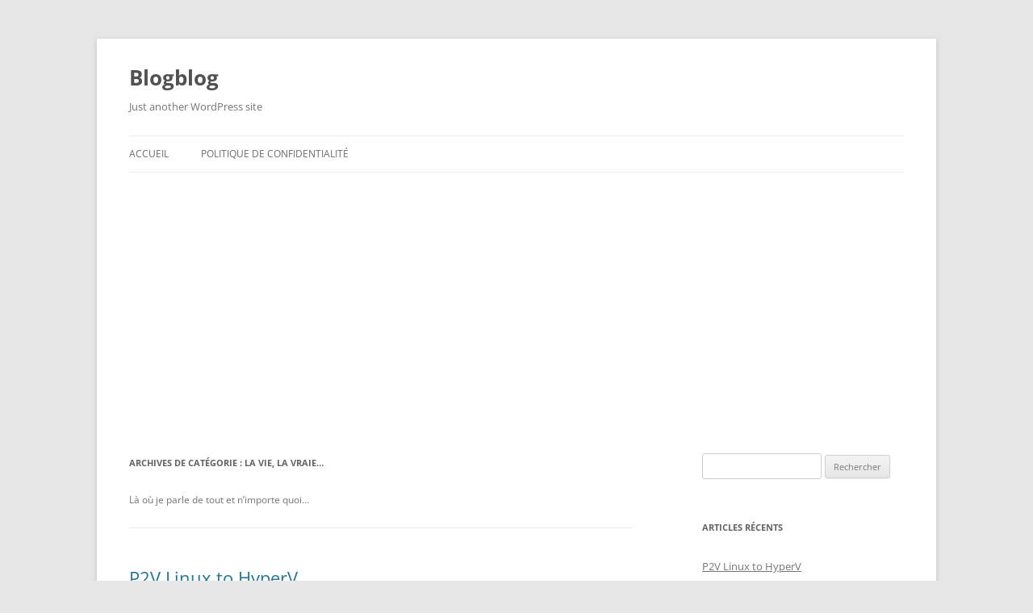

--- FILE ---
content_type: text/html; charset=utf-8
request_url: https://www.google.com/recaptcha/api2/aframe
body_size: 269
content:
<!DOCTYPE HTML><html><head><meta http-equiv="content-type" content="text/html; charset=UTF-8"></head><body><script nonce="L6ZerTZHMvPX0EytGFmzzw">/** Anti-fraud and anti-abuse applications only. See google.com/recaptcha */ try{var clients={'sodar':'https://pagead2.googlesyndication.com/pagead/sodar?'};window.addEventListener("message",function(a){try{if(a.source===window.parent){var b=JSON.parse(a.data);var c=clients[b['id']];if(c){var d=document.createElement('img');d.src=c+b['params']+'&rc='+(localStorage.getItem("rc::a")?sessionStorage.getItem("rc::b"):"");window.document.body.appendChild(d);sessionStorage.setItem("rc::e",parseInt(sessionStorage.getItem("rc::e")||0)+1);localStorage.setItem("rc::h",'1769164932307');}}}catch(b){}});window.parent.postMessage("_grecaptcha_ready", "*");}catch(b){}</script></body></html>

--- FILE ---
content_type: text/css
request_url: https://c0.wp.com/p/jetpack/12.8.2/modules/sharedaddy/sharing.css
body_size: 3480
content:
/**
 * Sharedaddy Base Styles
 *
 * Contains styles for modules, containers, buttons
 */


/* Master container */
#jp-post-flair {
	padding-top: .5em;
}


/* Overall Sharedaddy block title */
div.sharedaddy,
#content div.sharedaddy,
#main div.sharedaddy {
	clear: both;
}

div.sharedaddy h3.sd-title {
	margin: 0 0 1em 0;
	display: inline-block;
	line-height: 1.2;
	font-size: 9pt;
	font-weight: bold;
}

body.highlander-light h3.sd-title:before {
	border-top: 1px solid rgba(0,0,0,.2);
}

body.highlander-dark h3.sd-title:before {
	border-top: 1px solid rgba(255,255,255,.4);
}


/* Sharing services list */
.sd-sharing {
	margin-bottom: 1em;
}
.sd-content ul {
	padding: 0 !important;
	margin: 0 !important;
	list-style: none !important;
}

.sd-content ul li {
	display: inline-block;
}

.sd-content ul li.share-deprecated {
	opacity: 0.5;
}

.sd-content ul li.share-deprecated a span {
	text-decoration: line-through;
}

.sd-block.sd-gplus {
	margin: 0 0 .5em 0;
}

.sd-gplus .sd-content {
	font-size: 12px;
}

/* Sharing email errors */
.sd-content .share-email-error .share-email-error-title {
	margin: 0.5em 0;
}
.sd-content .share-email-error .share-email-error-text {
	font-family: "Open Sans", sans-serif;
	font-size: 12px;
	margin: 0.5em 0;
}


/* Buttons */
.sd-social-icon .sd-content ul li a.sd-button,
.sd-social-text .sd-content ul li a.sd-button,
.sd-content ul li a.sd-button,
.sd-content ul li .option a.share-ustom,	/* Ugh. */
.sd-content ul li.preview-item div.option.option-smart-off a,
.sd-content ul li.advanced a.share-more,
.sd-social-icon-text .sd-content ul li a.sd-button,
.sd-social-official .sd-content>ul>li>a.sd-button,
#sharing_email .sharing_send,
.sd-social-official .sd-content>ul>li .digg_button >a {		/* official Digg button no longer works, needs cleaning */
	text-decoration: none !important;
	display: inline-block;
	font-size: 13px;
	font-family: "Open Sans", sans-serif;
	font-weight: 500;
	border-radius: 4px;
	color: #2C3338 !important;
	background: #fff;
	box-shadow: 0 1px 2px rgba(0, 0, 0, 0.12), 0 0 0 1px rgba(0, 0, 0, 0.12);
	text-shadow: none;
	line-height: 23px;
	padding: 4px 11px 3px 9px;
}

.sd-social-official .sd-content ul li a.sd-button,
.sd-social-official .sd-content ul li.preview-item div.option.option-smart-off a {
	align-items: center;
	display: flex;
	font-size: 12px;
	line-height: 12px;
	padding: 1px 6px 0px 5px;
	min-height: 20px;
}

.sd-social-official .sd-content ul.preview li a.sd-button,
.sd-social-official .sd-content ul.preview li.preview-item div.option.option-smart-off a {
	position: relative;
	top: 2px;
}

.sd-content ul li a.sd-button>span,
.sd-content ul li .option a.share-ustom span,	/* Ugh. */
.sd-content ul li.preview-item div.option.option-smart-off a span,
.sd-content ul li.advanced a.share-more span,
.sd-social-icon-text .sd-content ul li a.sd-button>span,
.sd-social-official .sd-content>ul>li>a.sd-button span,
.sd-social-official .sd-content>ul>li .digg_button >a span {		/* official Digg button no longer works, needs cleaning */
	line-height: 23px;
	margin-left: 6px;
}

/* Icon Only */
.sd-social-icon .sd-content ul li a.sd-button>span {
	margin-left: 0;
}

/* Text Only */
.sd-social-text .sd-content ul li a.sd-button span {
	margin-left: 3px;
}

.sd-social-official .sd-content ul li a.sd-button>span,
.sd-social-official .sd-content ul li.preview-item div.option.option-smart-off a span {
	line-height: 12px;
	margin-left: 3px;
}


.sd-social-official .sd-content>ul>li>a.sd-button:before,
.sd-social-official .sd-content>ul>li .digg_button>a:before,
.sd-social-official .sd-content .sharing-hidden .inner>ul>li>a.sd-button:before,
.sd-social-official .sd-content .sharing-hidden .inner>ul>li .digg_button>a:before {
	margin-bottom: -1px;
}

.sd-social-icon .sd-content ul li a.sd-button:hover,
.sd-social-icon .sd-content ul li a.sd-button:active,
.sd-social-text .sd-content ul li a.sd-button:hover,
.sd-social-text .sd-content ul li a.sd-button:active,
.sd-social-icon-text .sd-content ul li a.sd-button:hover,
.sd-social-icon-text .sd-content ul li a.sd-button:active,
.sd-social-official .sd-content>ul>li>a.sd-button:hover,
.sd-social-official .sd-content>ul>li>a.sd-button:active,
.sd-social-official .sd-content>ul>li .digg_button>a:hover,
.sd-social-official .sd-content>ul>li .digg_button>a:active {
	box-shadow: 0 1px 2px rgba(0, 0, 0, 0.22), 0 0 0 1px rgba(0, 0, 0, 0.22);
}

.sd-social-icon .sd-content ul li a.sd-button:active,
.sd-social-text .sd-content ul li a.sd-button:active,
.sd-social-icon-text .sd-content ul li a.sd-button:active,
.sd-social-official .sd-content>ul>li>a.sd-button:active,
.sd-social-official .sd-content>ul>li .digg_button>a:active {
	box-shadow: inset 0 1px 0 rgba(0,0,0,.16);
}

/* All icons */
.sd-content ul li a.sd-button:before {
	display: inline-block;
	-webkit-font-smoothing: antialiased;
	-moz-osx-font-smoothing: grayscale;
	font: normal 18px/1 'social-logos';
	vertical-align: top;
	text-align: center;
}
/* text + icon styles should have relative and top position */
.sd-social-icon-text ul li a.sd-button:before {
	position: relative;
	top: 2px;
}

/* Make it look great in Chrome and Safari */
@media screen and (-webkit-min-device-pixel-ratio:0) {
	.sd-content ul li a.sd-button:before {
		position: relative;
		top: 2px;
	}
}

.sd-social-official ul li a.sd-button:before {
	position: relative;
	top: -2px;
}
/* Make it look great in Chrome and Safari */
@media screen and (-webkit-min-device-pixel-ratio:0) {
	.sd-social-official ul li a.sd-button:before {
		top: 0px;
	}
}

.sd-content ul li {
	margin: 0 8px 12px 0;
	padding: 0;
}
/* Add more pading on touch devices */
.jp-sharing-input-touch .sd-content ul li { padding-left: 10px; }

.sd-content ul li.preview-item.no-icon a.sd-button span {
	margin-left: 0;
}

/* Text only */
.sd-social-text .sd-content ul li a:before,
.sd-content ul li.no-icon a:before {
	display: none;
}
body .sd-social-text .sd-content ul li.share-custom a span,
body .sd-content ul li.share-custom.no-icon a span {
	background-image: none;
	background-position: -500px -500px !important;	/* hack to work around !important inline style */
	background-repeat: no-repeat !important;
	padding-left: 0;
	height: 0;
	line-height: inherit;
}

.sd-social-icon .sd-content ul li a.share-more {
	position: relative;
	top: -4px;
}
@media screen and (-webkit-min-device-pixel-ratio:0) {
	.sd-social-icon .sd-content ul li a.share-more {
		top: 2px;
	}
}
/* Firefox specific hack to make the share more button look better on Firefox. */
@-moz-document url-prefix() {
	.sd-social-icon .sd-content ul li a.share-more {
		top: 2px;
	}
}

.sd-social-icon .sd-content ul li a.share-more span {
	margin-left: 3px;
}


/* Individual icons */
.sd-social-icon .sd-content ul li.share-print a:before,
.sd-social-text .sd-content ul li.share-print a:before,
.sd-content ul li.share-print div.option.option-smart-off a:before,
.sd-social-icon-text .sd-content li.share-print a:before,
.sd-social-official .sd-content li.share-print a:before {
	content: '\f469';
}

.sd-social-icon .sd-content ul li.share-email a:before,
.sd-social-text .sd-content ul li.share-email a:before,
.sd-content ul li.share-email div.option.option-smart-off a:before,
.sd-social-icon-text .sd-content li.share-email a:before,
.sd-social-official .sd-content li.share-email a:before {
	content: '\f410';
}
.sd-social-icon .sd-content ul li.share-linkedin a:before,
.sd-social-text .sd-content ul li.share-linkedin a:before,
.sd-content ul li.share-linkedin div.option.option-smart-off a:before,
.sd-social-icon-text .sd-content li.share-linkedin a:before {
	content: '\f207';
}
.sd-social-icon .sd-content ul li.share-twitter a:before,
.sd-social-text .sd-content ul li.share-twitter a:before,
.sd-content ul li.share-twitter div.option.option-smart-off a:before,
.sd-social-icon-text .sd-content li.share-twitter a:before {
	content: '\f202';
}
.sd-social-icon .sd-content ul li.share-x a:before,
.sd-social-text .sd-content ul li.share-x a:before,
.sd-content ul li.share-x div.option.option-smart-off a:before,
.sd-social-icon-text .sd-content li.share-x a:before,
.sd-social-official .sd-content li.share-x a:before {
	content: '\f10e';
}
.sd-social-icon .sd-content ul li.share-reddit a:before,
.sd-social-text .sd-content ul li.share-reddit a:before,
.sd-content ul li.share-reddit div.option.option-smart-off a:before,
.sd-social-icon-text .sd-content li.share-reddit a:before,
.sd-social-official .sd-content li.share-reddit a:before {
	content: '\f222';
}
.sd-social-icon .sd-content ul li.share-tumblr a:before,
.sd-social-text .sd-content ul li.share-tumblr a:before,
.sd-content ul li.share-tumblr div.option.option-smart-off a:before,
.sd-social-icon-text .sd-content li.share-tumblr a:before {
	content: '\f607';
}

.sd-social-icon .sd-content ul li.share-pocket a:before,
.sd-social-text .sd-content ul li.share-pocket a:before,
.sd-content ul li.share-pocket div.option.option-smart-off a:before,
.sd-social-icon-text .sd-content li.share-pocket a:before {
	content: '\f224';
}
.sd-social-icon .sd-content ul li.share-pinterest a:before,
.sd-social-text .sd-content ul li.share-pinterest a:before,
.sd-content ul li.share-pinterest div.option.option-smart-off a:before,
.sd-social-icon-text .sd-content li.share-pinterest a:before {
	content: '\f210';
}
.sd-social-icon .sd-content ul li.share-facebook a:before,
.sd-social-text .sd-content ul li.share-facebook a:before,
.sd-content ul li.share-facebook div.option.option-smart-off a:before,
.sd-social-icon-text .sd-content li.share-facebook a:before {
	content: '\f203';
}
.sd-social-icon .sd-content ul li.share-press-this a:before,
.sd-social-text .sd-content ul li.share-press-this a:before,
.sd-content ul li.share-press-this div.option.option-smart-off a:before,
.sd-social-icon-text .sd-content li.share-press-this a:before,
.sd-social-official .sd-content li.share-press-this a:before {
	content: '\f205';
}
.sd-social-official .sd-content li.share-press-this a:before {
	color: #2ba1cb;
}
.sd-social-icon .sd-content ul li.share-telegram a:before,
.sd-social-text .sd-content ul li.share-telegram a:before,
.sd-content ul li.share-telegram div.option.option-smart-off a:before,
.sd-social-icon-text .sd-content li.share-telegram a:before,
.sd-social-official .sd-content li.share-telegram a:before {
	content: '\f606';
}
.sd-social-official .sd-content li.share-telegram a:before {
	color: #0088cc;
}
.sd-social-icon .sd-content ul li.share-mastodon a:before,
.sd-social-text .sd-content ul li.share-mastodon a:before,
.sd-content ul li.share-mastodon div.option.option-smart-off a:before,
.sd-social-icon-text .sd-content li.share-mastodon a:before,
.sd-social-official .sd-content li.share-mastodon a:before {
	content: '\f10a';
}
.sd-social-official .sd-content li.share-mastodon a:before {
	color: #563ACC;
}
.sd-social-icon .sd-content ul a.share-more:before,
.sd-social-text .sd-content ul a.share-more:before,
.sd-content ul li.advanced a.share-more:before,
.sd-social-icon-text .sd-content a.share-more:before,
.sd-social-official .sd-content a.share-more:before {
	content: '\f415';
}
.sd-social-official .sd-content a.share-more:before {
	color: #2ba1cb;
}

.sd-social-icon .sd-content ul li.share-jetpack-whatsapp a:before,
.sd-social-text .sd-content ul li.share-jetpack-whatsapp a:before,
.sd-content ul li.share-jetpack-whatsapp div.option.option-smart-off a:before,
.sd-social-icon-text .sd-content li.share-jetpack-whatsapp a:before,
.sd-social-official .sd-content li.share-jetpack-whatsapp a:before {
	content: '\f608';
}
.sd-social-official .sd-content li.share-jetpack-whatsapp a:before {
	color: #43d854;
}
.sd-social-icon .sd-content ul li[class*='share-'].share-jetpack-whatsapp a.sd-button {
	background: #43d854;
	color: #fff !important;
}

.sd-social-icon .sd-content ul li.share-nextdoor a:before,
.sd-social-text .sd-content ul li.share-nextdoor a:before,
.sd-content ul li.share-nextdoor div.option.option-smart-off a:before,
.sd-social-icon-text .sd-content li.share-nextdoor a:before,
.sd-social-official .sd-content li.share-nextdoor a:before {
	content: '\f10c';
}
.sd-social-official .sd-content li.share-nextdoor a:before {
	color: #8ED500;
}
.sd-social-icon .sd-content ul li[class*='share-'].share-nextdoor a.sd-button {
	background: #8ED500;
	color: #fff !important;
}


.sd-social-icon .sd-content ul li.share-deprecated a:before,
.sd-social-icon-text .sd-content li.share-deprecated a:before,
.sd-social-official .sd-content li.share-deprecated a:before,
.sd-content ul li.share-deprecated div.option.option-smart-off a:before {
	width: 1em;
	height: 1em;
	content: "\1F6AB";
}

/* Share count */
.sd-social .sd-button .share-count {
	background: #2ea2cc;
	color: #fff;
	-moz-border-radius: 10px;
	border-radius: 10px;
	display: inline-block;
	text-align: center;
	font-size: 10px;
	padding: 1px 3px;
	line-height: 1;
}

.sd-social-official .sd-content>ul>li>a.sd-button span {
	line-height: 1;
}

.sd-social-official .sd-content ul {
	display: flex;
	flex-wrap: wrap;
}

.sd-social-official .sd-content ul:after {
	content: ".";
	display: block;
	height: 0;
	clear: both;
	visibility: hidden;
}

.sd-social-official .sd-content li.share-press-this a {
	margin: 0 0 5px 0;
}

.sd-social-official .sd-content ul>li {
	display: flex;
	max-height: 18px;
}

.sd-social-official .sd-content ul>li .option-smart-off {
	margin-right: 8px;
}

.sd-social-official .fb-share-button > span {
	vertical-align: top !important;
}

.sd-social-official .sd-content .pocket_button iframe {
	width: 98px;
}


/* Individual official buttons */
.pocket_button iframe, .pinterest_button, .twitter_button, .linkedin_button>span {
	margin: 0 !important;
}

.linkedin_button>span, .pinterest_button a {
	display: block !important;
}

.sd-social-official .sd-content .share-tumblr iframe {
	max-width: 53px;
	width: unset;
}

body .sd-social-official li.share-print ,
body .sd-social-official li.share-email a,
body .sd-social-official li.share-custom a,
body .sd-social-official li a.share-more,
body .sd-social-official li.share-digg a,
body .sd-social-official li.share-press-this a
{
	position: relative;
	top: 0;
}


/* Custom icons */
body .sd-social-icon .sd-content li.share-custom>a {
	padding: 2px 3px 0 3px;
	position: relative;
	top: 4px;
}

body .sd-social-icon .sd-content li.share-custom a span,
body .sd-social-icon-text .sd-content li.share-custom a span,
body .sd-social-text .sd-content li.share-custom a span,
body .sd-social-official .sd-content li.share-custom a span,
body .sd-content ul li.share-custom a.share-icon span
{
	background-size: 16px 16px;
	background-repeat: no-repeat;
	margin-left: 0;
	padding: 0 0 0 19px;
	display: inline-block;
	height: 21px;
	line-height: 16px;
}

body .sd-social-icon .sd-content li.share-custom a span {
	width: 0;
}

body .sd-social-icon .sd-content li.share-custom a span {
	padding-left: 16px !important;
}


/* Overflow Sharing dialog */
.sharing-hidden .inner {
	position: absolute;
	z-index: 2;
	border: 1px solid #ccc;
	padding: 10px;
	background: #fff;
	box-shadow: 0px 5px 20px rgba(0,0,0,.2);
	-webkit-border-radius: 2px;
	-moz-border-radius: 2px;
	border-radius: 2px;
	margin-top: 5px;
	max-width: 400px;
}

.sharing-hidden .inner ul{
	margin: 0 !important;
}

.sd-social-official .sd-content .sharing-hidden ul>li.share-end {
	clear: both;
	margin: 0 !important;
	height: 0 !important;
}

.sharing-hidden .inner:before, .sharing-hidden .inner:after {
	position: absolute;
	z-index: 1;
	top: -8px;
	left: 20px;
	width: 0;
	height: 0;
	border-left: 6px solid transparent;
	border-right: 6px solid transparent;
	border-bottom: 8px solid #ccc;
	content: "";
	display: block;
}

.sharing-hidden .inner:after {
	z-index: 2;
	top: -7px;
	border-left: 6px solid transparent;
	border-right: 6px solid transparent;
	border-bottom: 8px solid #fff;
}

.sharing-hidden ul {
	margin: 0;
}


/**
 * Special colorful look for "Icon Only" option
 */

.sd-social-icon .sd-content ul li[class*='share-'] a,
.sd-social-icon .sd-content ul li[class*='share-'] a:hover,
.sd-social-icon .sd-content ul li[class*='share-'] div.option a {
	border-radius: 50%;
	-webkit-border-radius: 50%;
	border: 0;
	box-shadow: none;
	padding: 7px;
	position: relative;
	top: -2px;
	line-height: 1;
	width: auto;
	height: auto;
	margin-bottom: 0;
	max-width: 32px;
}

.sd-social-icon .sd-content ul li[class*='share-'] a.sd-button>span,
.sd-social-icon .sd-content ul li[class*='share-'] div.option a span {
	line-height: 1;
}

.sd-social-icon .sd-content ul li[class*='share-'] a:hover,
.sd-social-icon .sd-content ul li[class*='share-'] div.option a:hover {
	border: none;
	opacity: .6;
}



.sd-social-icon .sd-content ul li[class*='share-'] a.sd-button:before {
	top: 0;
}

.sd-social-icon .sd-content ul li[class*='share-'] a.sd-button.share-custom {
	padding: 8px 8px 6px 8px;
	top: 5px;
}

.sd-social-icon .sd-content ul li a.sd-button.share-more {
	margin-left: 10px;
}

.sd-social-icon .sd-content ul li:first-child a.sd-button.share-more {
	margin-left: 0;
}


.sd-social-icon .sd-button span.share-count {
	position: absolute;
	bottom: 0;
	right: 0;
	border-radius: 0;
	background: #555;
	font-size: 9px;
}

/* Special look colors */
.sd-social-icon .sd-content ul li[class*='share-'] a.sd-button {
	background: #e9e9e9;
	margin-top: 2px;
	text-indent: 0;
}

.sd-social-icon .sd-content ul li[class*='share-'].share-tumblr a.sd-button {
	background: #2c4762;
	color: #fff !important;
}

.sd-social-icon .sd-content ul li[class*='share-'].share-facebook a.sd-button {
	background: #0866ff;
	color: #fff !important;
}

.sd-social-icon .sd-content ul li[class*='share-'].share-twitter a.sd-button {
	background: #00acee;
	color: #fff !important;
}

.sd-social-icon .sd-content ul li[class*='share-'].share-x a.sd-button {
	background: #000;
	color: #fff !important;
}

.sd-social-icon .sd-content ul li[class*='share-'].share-pinterest a.sd-button {
	background: #ca1f27;
	color: #fff !important;
}

.sd-social-icon .sd-content ul li[class*='share-'].share-digg a.sd-button {
	color: #555555 !important;
}

.sd-social-icon .sd-content ul li[class*='share-'].share-press-this a.sd-button {
	background: #4f94d4;
	color: #fff !important;
}

.sd-social-icon .sd-content ul li[class*='share-'].share-telegram a.sd-button {
	background: #0088cc;
	color: #fff !important;
}

.sd-social-icon .sd-content ul li[class*='share-'].share-linkedin a.sd-button {
	background: #0077b5;
	color: #fff !important;
}

.sd-social-icon .sd-content ul li[class*='share-'].share-pocket a.sd-button {
	background: #ee4056;
	color: #fff !important;
}

.sd-social-icon .sd-content ul li[class*='share-'].share-reddit a.sd-button {
	background: #cee3f8;
	color: #555555 !important;
}

.sd-social-icon .sd-content ul li[class*='share-'].share-mastodon a.sd-button {
	background: linear-gradient(to top, #563ACC 0%, #6364FF 100%);
	color: #fff !important;
}

/**
 * Screen Reader Text for "Icon Only" option
 */

.sharing-screen-reader-text {
	clip: rect(1px, 1px, 1px, 1px);
	position: absolute !important;
	height: 1px;
	width: 1px;
	overflow: hidden;
}

.sharing-screen-reader-text:hover,
.sharing-screen-reader-text:active,
.sharing-screen-reader-text:focus {
	background-color: #f0f0f1;
	border-radius: 3px;
	box-shadow: 0 0 2px 2px rgba(0, 0, 0, 0.6);
	clip: auto !important;
	color: #21759b;
	display: block;
	font-size: 14px;
	font-weight: bold;
	height: auto;
	left: 5px;
	line-height: normal;
	padding: 15px 23px 14px;
	text-decoration: none;
	top: 5px;
	width: auto;
	z-index: 100000; /* Above WP toolbar */
}


#jetpack-source_f_name {
	display: none!important;
	position: absolute !important;
	left: -9000px;
}

.sd-content .share-customize-link {
	margin-top: 8px;
	line-height: 11px;
}

.sd-content .share-customize-link a {
	font-size: 11px;
	font-family: "Open Sans", sans-serif;
}

@media print {
	.sharedaddy.sd-sharing-enabled {
		display: none;
	}
}


--- FILE ---
content_type: application/javascript
request_url: https://c0.wp.com/p/jetpack/12.8.2/modules/carousel/jetpack-carousel.js
body_size: 14124
content:
/* global wpcom, jetpackCarouselStrings, DocumentTouch */

( function () {
	'use strict';
	var swiper;
	/////////////////////////////////////
	// Utility functions
	/////////////////////////////////////
	var util = ( function () {
		var noop = function () {};

		function texturize( text ) {
			// Ensure we get a string.
			text = text + '';
			text = text.replace( /'/g, '&#8217;' ).replace( /&#039;/g, '&#8217;' );
			text = text
				.replace( /"/g, '&#8221;' )
				.replace( /&#034;/g, '&#8221;' )
				.replace( /&quot;/g, '&#8221;' )
				.replace( /[\u201D]/g, '&#8221;' );
			// Untexturize allowed HTML tags params double-quotes.
			text = text.replace( /([\w]+)=&#[\d]+;(.+?)&#[\d]+;/g, '$1="$2"' );
			return text.trim();
		}

		function applyReplacements( text, replacements ) {
			if ( ! text ) {
				return;
			}
			if ( ! replacements ) {
				return text;
			}
			return text.replace( /{(\d+)}/g, function ( match, number ) {
				return typeof replacements[ number ] !== 'undefined' ? replacements[ number ] : match;
			} );
		}

		function getBackgroundImage( imgEl ) {
			var canvas = document.createElement( 'canvas' ),
				context = canvas.getContext && canvas.getContext( '2d' );

			if ( ! imgEl ) {
				return;
			}

			context.filter = 'blur(20px) ';
			context.drawImage( imgEl, 0, 0 );
			var url = canvas.toDataURL( 'image/png' );
			canvas = null;

			return url;
		}

		return {
			noop: noop,
			texturize: texturize,
			applyReplacements: applyReplacements,
			getBackgroundImage: getBackgroundImage,
		};
	} )();

	/////////////////////////////////////
	// DOM-related utility functions
	/////////////////////////////////////
	var domUtil = ( function () {
		// Helper matches function (not a polyfill), compatible with IE 11.
		function matches( el, sel ) {
			if ( Element.prototype.matches ) {
				return el.matches( sel );
			}

			if ( Element.prototype.msMatchesSelector ) {
				return el.msMatchesSelector( sel );
			}
		}

		// Helper closest parent node function (not a polyfill) based on
		// https://developer.mozilla.org/en-US/docs/Web/API/Element/closest#Polyfill
		function closest( el, sel ) {
			if ( el.closest ) {
				return el.closest( sel );
			}

			var current = el;

			do {
				if ( matches( current, sel ) ) {
					return current;
				}
				current = current.parentElement || current.parentNode;
			} while ( current !== null && current.nodeType === 1 );

			return null;
		}

		function hide( el ) {
			if ( el ) {
				el.style.display = 'none';
			}
		}

		function show( el ) {
			if ( el ) {
				// Everything we show and hide in Carousel is currently a block,
				// so we can make this really straightforward.
				el.style.display = 'block';
			}
		}

		function fade( el, start, end, callback ) {
			if ( ! el ) {
				return callback();
			}

			// Prepare for transition.
			// Ensure the item is in the render tree, in its initial state.
			el.style.removeProperty( 'display' );
			el.style.opacity = start;
			el.style.transition = 'opacity 0.2s';
			el.style.pointerEvents = 'none';

			var finished = function ( e ) {
				if ( e.target === el && e.propertyName === 'opacity' ) {
					el.style.removeProperty( 'transition' );
					el.style.removeProperty( 'opacity' );
					el.style.removeProperty( 'pointer-events' );
					el.removeEventListener( 'transitionend', finished );
					el.removeEventListener( 'transitioncancel', finished );
					callback();
				}
			};

			requestAnimationFrame( function () {
				// Double rAF for browser compatibility.
				requestAnimationFrame( function () {
					el.addEventListener( 'transitionend', finished );
					el.addEventListener( 'transitioncancel', finished );
					// Trigger transition.
					el.style.opacity = end;
				} );
			} );
		}

		function fadeIn( el, callback ) {
			callback = callback || util.noop;
			fade( el, '0', '1', callback );
		}

		function fadeOut( el, callback ) {
			callback = callback || util.noop;
			fade( el, '1', '0', function () {
				if ( el ) {
					el.style.display = 'none';
				}
				callback();
			} );
		}

		function emitEvent( el, type, detail ) {
			var e;
			try {
				e = new CustomEvent( type, {
					bubbles: true,
					cancelable: true,
					detail: detail || null,
				} );
			} catch ( err ) {
				e = document.createEvent( 'CustomEvent' );
				e.initCustomEvent( type, true, true, detail || null );
			}
			el.dispatchEvent( e );
		}

		// From: https://easings.net/#easeInOutQuad
		function easeInOutQuad( num ) {
			return num < 0.5 ? 2 * num * num : 1 - Math.pow( -2 * num + 2, 2 ) / 2;
		}

		function getFooterClearance( container ) {
			var footer = container.querySelector( '.jp-carousel-info-footer' );
			var infoArea = container.querySelector( '.jp-carousel-info-extra' );
			var contentArea = container.querySelector( '.jp-carousel-info-content-wrapper' );

			if ( footer && infoArea && contentArea ) {
				var styles = window.getComputedStyle( infoArea );
				var padding = parseInt( styles.paddingTop, 10 ) + parseInt( styles.paddingBottom, 10 );
				padding = isNaN( padding ) ? 0 : padding;
				return contentArea.offsetHeight + footer.offsetHeight + padding;
			}
			return 0;
		}

		function isTouch() {
			return (
				'ontouchstart' in window || ( window.DocumentTouch && document instanceof DocumentTouch )
			);
		}

		function scrollToElement( el, container, callback ) {
			if ( ! el || ! container ) {
				if ( callback ) {
					return callback();
				}
				return;
			}

			// For iOS Safari compatibility, use JS to set the minimum height.
			var infoArea = container.querySelector( '.jp-carousel-info-extra' );
			if ( infoArea ) {
				// 64px is the same height as `.jp-carousel-info-footer` in the CSS.
				infoArea.style.minHeight = window.innerHeight - 64 + 'px';
			}

			var isScrolling = true;
			var startTime = Date.now();
			var duration = 300;
			var originalPosition = container.scrollTop;
			var targetPosition = Math.max(
				0,
				el.offsetTop - Math.max( 0, window.innerHeight - getFooterClearance( container ) )
			);
			var distance = targetPosition - container.scrollTop;
			distance = Math.min( distance, container.scrollHeight - window.innerHeight );

			function stopScroll() {
				isScrolling = false;
			}

			function runScroll() {
				var now = Date.now();
				var progress = easeInOutQuad( ( now - startTime ) / duration );

				progress = progress > 1 ? 1 : progress;
				var newVal = progress * distance;
				container.scrollTop = originalPosition + newVal;

				if ( now <= startTime + duration && isScrolling ) {
					return requestAnimationFrame( runScroll );
				}
				if ( callback ) {
					callback();
				}
				if ( infoArea ) {
					infoArea.style.minHeight = '';
				}
				isScrolling = false;
				container.removeEventListener( 'wheel', stopScroll );
			}

			// Allow scroll to be cancelled by user interaction.
			container.addEventListener( 'wheel', stopScroll );
			runScroll();
		}

		function getJSONAttribute( el, attr ) {
			if ( ! el || ! el.hasAttribute( attr ) ) {
				return undefined;
			}

			try {
				return JSON.parse( el.getAttribute( attr ) );
			} catch ( e ) {
				return undefined;
			}
		}

		function convertToPlainText( html ) {
			var dummy = document.createElement( 'div' );
			dummy.textContent = html;
			return dummy.innerHTML;
		}

		function stripHTML( text ) {
			return text.replace( /<[^>]*>?/gm, '' );
		}

		return {
			closest: closest,
			matches: matches,
			hide: hide,
			show: show,
			fadeIn: fadeIn,
			fadeOut: fadeOut,
			scrollToElement: scrollToElement,
			getJSONAttribute: getJSONAttribute,
			convertToPlainText: convertToPlainText,
			stripHTML: stripHTML,
			emitEvent: emitEvent,
			isTouch: isTouch,
		};
	} )();

	/////////////////////////////////////
	// Carousel implementation
	/////////////////////////////////////
	function init() {
		var commentInterval;
		var screenPadding;
		var originalOverflow;
		var originalHOverflow;
		var scrollPos;

		var lastKnownLocationHash = '';
		var isUserTyping = false;

		var gallerySelector =
			'div.gallery, div.tiled-gallery, ul.wp-block-gallery, ul.blocks-gallery-grid, ' +
			'figure.wp-block-gallery.has-nested-images, div.wp-block-jetpack-tiled-gallery, a.single-image-gallery';

		// Selector for items within a gallery or tiled gallery.
		var galleryItemSelector =
			'.gallery-item, .tiled-gallery-item, .blocks-gallery-item, ' + ' .tiled-gallery__item';

		// Selector for all items including single images.
		var itemSelector = galleryItemSelector + ', .wp-block-image';

		var carousel = {};

		var stat =
			typeof wpcom !== 'undefined' && wpcom.carousel && wpcom.carousel.stat
				? wpcom.carousel.stat
				: util.noop;

		var pageview =
			typeof wpcom !== 'undefined' && wpcom.carousel && wpcom.carousel.pageview
				? wpcom.carousel.pageview
				: util.noop;

		function handleKeyboardEvent( e ) {
			if ( ! isUserTyping ) {
				switch ( e.which ) {
					case 38: // up
						e.preventDefault();
						carousel.overlay.scrollTop -= 100;
						break;
					case 40: // down
						e.preventDefault();
						carousel.overlay.scrollTop += 100;
						break;
					case 39: // right
						e.preventDefault();
						swiper.slideNext();
						break;
					case 37: // left
					case 8: // backspace
						e.preventDefault();
						swiper.slidePrev();
						break;
					case 27: // escape
						e.preventDefault();
						closeCarousel();
						break;
					default:
						break;
				}
			}
		}

		function disableKeyboardNavigation() {
			isUserTyping = true;
		}

		function enableKeyboardNavigation() {
			isUserTyping = false;
		}

		function calculatePadding() {
			var baseScreenPadding = 110;
			screenPadding = baseScreenPadding;

			if ( window.innerWidth <= 760 ) {
				screenPadding = Math.round( ( window.innerWidth / 760 ) * baseScreenPadding );

				if ( screenPadding < 40 && domUtil.isTouch() ) {
					screenPadding = 0;
				}
			}
		}

		function initializeCarousel() {
			if ( ! carousel.overlay ) {
				carousel.overlay = document.querySelector( '.jp-carousel-overlay' );
				carousel.container = carousel.overlay.querySelector( '.jp-carousel-wrap' );
				carousel.gallery = carousel.container.querySelector( '.jp-carousel' );
				carousel.info = carousel.overlay.querySelector( '.jp-carousel-info' );
				carousel.caption = carousel.info.querySelector( '.jp-carousel-caption' );
				carousel.commentField = carousel.overlay.querySelector(
					'#jp-carousel-comment-form-comment-field'
				);
				carousel.emailField = carousel.overlay.querySelector(
					'#jp-carousel-comment-form-email-field'
				);
				carousel.authorField = carousel.overlay.querySelector(
					'#jp-carousel-comment-form-author-field'
				);
				carousel.urlField = carousel.overlay.querySelector( '#jp-carousel-comment-form-url-field' );

				calculatePadding();

				[
					carousel.commentField,
					carousel.emailField,
					carousel.authorField,
					carousel.urlField,
				].forEach( function ( field ) {
					if ( field ) {
						field.addEventListener( 'focus', disableKeyboardNavigation );
						field.addEventListener( 'blur', enableKeyboardNavigation );
					}
				} );

				carousel.overlay.addEventListener( 'click', function ( e ) {
					var target = e.target;
					var isTargetCloseHint = !! domUtil.closest( target, '.jp-carousel-close-hint' );
					var isSmallScreen = !! window.matchMedia( '(max-device-width: 760px)' ).matches;
					if ( target === carousel.overlay ) {
						if ( isSmallScreen ) {
							return;
						} else {
							closeCarousel();
						}
					} else if ( isTargetCloseHint ) {
						closeCarousel();
					} else if ( target.classList.contains( 'jp-carousel-image-download' ) ) {
						stat( 'download_original_click' );
					} else if ( target.classList.contains( 'jp-carousel-comment-login' ) ) {
						handleCommentLoginClick( e );
					} else if ( domUtil.closest( target, '#jp-carousel-comment-form-container' ) ) {
						handleCommentFormClick( e );
					} else if (
						domUtil.closest( target, '.jp-carousel-photo-icons-container' ) ||
						target.classList.contains( 'jp-carousel-photo-title' )
					) {
						handleFooterElementClick( e );
					} else if ( ! domUtil.closest( target, '.jp-carousel-info' ) ) {
						return;
					}
				} );

				window.addEventListener( 'keydown', handleKeyboardEvent );

				carousel.overlay.addEventListener( 'jp_carousel.afterOpen', function () {
					enableKeyboardNavigation();

					// Don't show navigation if there's only one image.
					if ( carousel.slides.length <= 1 ) {
						return;
					}
					// Show dot pagination if slide count is <= 5, otherwise show n/total.
					if ( carousel.slides.length <= 5 ) {
						domUtil.show( carousel.info.querySelector( '.jp-swiper-pagination' ) );
					} else {
						domUtil.show( carousel.info.querySelector( '.jp-carousel-pagination' ) );
					}
				} );

				carousel.overlay.addEventListener( 'jp_carousel.beforeClose', function () {
					disableKeyboardNavigation();

					// Fixes some themes where closing carousel brings view back to top.
					document.documentElement.style.removeProperty( 'height' );

					// If we disable the swiper (because there's only one image)
					// we have to re-enable it here again as Swiper doesn't, for some reason,
					// show the navigation buttons again after reinitialization.
					if ( swiper ) {
						swiper.enable();
					}

					// Hide pagination.
					domUtil.hide( carousel.info.querySelector( '.jp-swiper-pagination' ) );
					domUtil.hide( carousel.info.querySelector( '.jp-carousel-pagination' ) );
				} );

				carousel.overlay.addEventListener( 'jp_carousel.afterClose', function () {
					// don't force the browser back when the carousel closes.
					if ( window.history.pushState ) {
						history.pushState(
							'',
							document.title,
							window.location.pathname + window.location.search
						);
					} else {
						window.location.href = '';
					}
					lastKnownLocationHash = '';
					carousel.isOpen = false;
				} );

				// Prevent native browser zooming
				carousel.overlay.addEventListener( 'touchstart', function ( e ) {
					if ( e.touches.length > 1 ) {
						e.preventDefault();
					}
				} );
			}
		}

		function handleCommentLoginClick() {
			var slide = carousel.currentSlide;
			var attachmentId = slide ? slide.attrs.attachmentId : '0';

			window.location.href = jetpackCarouselStrings.login_url + '%23jp-carousel-' + attachmentId;
		}

		function updatePostResults( msg, isSuccess ) {
			var results = carousel.overlay.querySelector( '#jp-carousel-comment-post-results' );
			var elClass = 'jp-carousel-comment-post-' + ( isSuccess ? 'success' : 'error' );
			results.innerHTML = '<span class="' + elClass + '">' + msg + '</span>';
			domUtil.hide( carousel.overlay.querySelector( '#jp-carousel-comment-form-spinner' ) );
			carousel.overlay
				.querySelector( '#jp-carousel-comment-form' )
				.classList.remove( 'jp-carousel-is-disabled' );
			domUtil.show( results );
		}

		function handleCommentFormClick( e ) {
			var target = e.target;
			var data = domUtil.getJSONAttribute( carousel.container, 'data-carousel-extra' ) || {};
			var attachmentId = carousel.currentSlide.attrs.attachmentId;

			var wrapper = document.querySelector( '#jp-carousel-comment-form-submit-and-info-wrapper' );
			var spinner = document.querySelector( '#jp-carousel-comment-form-spinner' );
			var submit = document.querySelector( '#jp-carousel-comment-form-button-submit' );
			var form = document.querySelector( '#jp-carousel-comment-form' );

			if (
				carousel.commentField &&
				carousel.commentField.getAttribute( 'id' ) === target.getAttribute( 'id' )
			) {
				// For first page load
				disableKeyboardNavigation();
				domUtil.show( wrapper );
			} else if ( domUtil.matches( target, 'input[type="submit"]' ) ) {
				e.preventDefault();
				e.stopPropagation();

				domUtil.show( spinner );
				form.classList.add( 'jp-carousel-is-disabled' );

				var ajaxData = {
					action: 'post_attachment_comment',
					nonce: jetpackCarouselStrings.nonce,
					blog_id: data.blog_id,
					id: attachmentId,
					comment: carousel.commentField.value,
				};

				if ( ! ajaxData.comment.length ) {
					updatePostResults( jetpackCarouselStrings.no_comment_text, false );
					return;
				}

				if ( Number( jetpackCarouselStrings.is_logged_in ) !== 1 ) {
					ajaxData.email = carousel.emailField.value;
					ajaxData.author = carousel.authorField.value;
					ajaxData.url = carousel.urlField.value;

					if ( Number( jetpackCarouselStrings.require_name_email ) === 1 ) {
						if ( ! ajaxData.email.length || ! ajaxData.email.match( '@' ) ) {
							updatePostResults( jetpackCarouselStrings.no_comment_email, false );
							return;
						} else if ( ! ajaxData.author.length ) {
							updatePostResults( jetpackCarouselStrings.no_comment_author, false );
							return;
						}
					}
				}

				var xhr = new XMLHttpRequest();
				xhr.open( 'POST', jetpackCarouselStrings.ajaxurl, true );
				xhr.setRequestHeader( 'X-Requested-With', 'XMLHttpRequest' );
				xhr.setRequestHeader( 'Content-Type', 'application/x-www-form-urlencoded; charset=UTF-8' );

				xhr.onreadystatechange = function () {
					if (
						this.readyState === XMLHttpRequest.DONE &&
						this.status >= 200 &&
						this.status < 300
					) {
						var response;
						try {
							response = JSON.parse( this.response );
						} catch ( error ) {
							updatePostResults( jetpackCarouselStrings.comment_post_error, false );
							return;
						}
						if ( response.comment_status === 'approved' ) {
							updatePostResults( jetpackCarouselStrings.comment_approved, true );
						} else if ( response.comment_status === 'unapproved' ) {
							updatePostResults( jetpackCarouselStrings.comment_unapproved, true );
						} else {
							// 'deleted', 'spam', false
							updatePostResults( jetpackCarouselStrings.comment_post_error, false );
						}
						clearCommentTextAreaValue();
						fetchComments( attachmentId );
						submit.value = jetpackCarouselStrings.post_comment;
						domUtil.hide( spinner );
						form.classList.remove( 'jp-carousel-is-disabled' );
					} else {
						// TODO: Add error handling and display here
						updatePostResults( jetpackCarouselStrings.comment_post_error, false );
					}
				};

				var params = [];
				for ( var item in ajaxData ) {
					if ( item ) {
						// Encode each form element into a URI-compatible string.
						var encoded = encodeURIComponent( item ) + '=' + encodeURIComponent( ajaxData[ item ] );
						// In x-www-form-urlencoded, spaces should be `+`, not `%20`.
						params.push( encoded.replace( /%20/g, '+' ) );
					}
				}
				var encodedData = params.join( '&' );

				xhr.send( encodedData );
			}
		}

		/**
		 * Handles clicks to icons and other action elements in the icon container.
		 * @param {MouseEvent|TouchEvent|KeyBoardEvent} Event object.
		 */
		function handleFooterElementClick( e ) {
			e.preventDefault();

			var target = e.target;
			var extraInfoContainer = carousel.info.querySelector( '.jp-carousel-info-extra' );
			var photoMetaContainer = carousel.info.querySelector( '.jp-carousel-image-meta' );
			var commentsContainer = carousel.info.querySelector( '.jp-carousel-comments-wrapper' );
			var infoIcon = carousel.info.querySelector( '.jp-carousel-icon-info' );
			var commentsIcon = carousel.info.querySelector( '.jp-carousel-icon-comments' );

			function handleInfoToggle() {
				if ( commentsIcon ) {
					commentsIcon.classList.remove( 'jp-carousel-selected' );
				}
				infoIcon.classList.toggle( 'jp-carousel-selected' );

				if ( commentsContainer ) {
					commentsContainer.classList.remove( 'jp-carousel-show' );
				}
				if ( photoMetaContainer ) {
					photoMetaContainer.classList.toggle( 'jp-carousel-show' );
					if ( photoMetaContainer.classList.contains( 'jp-carousel-show' ) ) {
						extraInfoContainer.classList.add( 'jp-carousel-show' );
					} else {
						extraInfoContainer.classList.remove( 'jp-carousel-show' );
					}
				}
			}

			function handleCommentToggle() {
				if ( infoIcon ) {
					infoIcon.classList.remove( 'jp-carousel-selected' );
				}
				commentsIcon.classList.toggle( 'jp-carousel-selected' );

				if ( photoMetaContainer ) {
					photoMetaContainer.classList.remove( 'jp-carousel-show' );
				}
				if ( commentsContainer ) {
					commentsContainer.classList.toggle( 'jp-carousel-show' );
					if ( commentsContainer.classList.contains( 'jp-carousel-show' ) ) {
						extraInfoContainer.classList.add( 'jp-carousel-show' );
					} else {
						extraInfoContainer.classList.remove( 'jp-carousel-show' );
					}
				}
			}

			if (
				domUtil.closest( target, '.jp-carousel-icon-info' ) ||
				target.classList.contains( 'jp-carousel-photo-title' )
			) {
				if ( photoMetaContainer && photoMetaContainer.classList.contains( 'jp-carousel-show' ) ) {
					domUtil.scrollToElement( carousel.overlay, carousel.overlay, handleInfoToggle );
				} else {
					handleInfoToggle();
					domUtil.scrollToElement( carousel.info, carousel.overlay );
				}
			}

			if ( domUtil.closest( target, '.jp-carousel-icon-comments' ) ) {
				if ( commentsContainer && commentsContainer.classList.contains( 'jp-carousel-show' ) ) {
					domUtil.scrollToElement( carousel.overlay, carousel.overlay, handleCommentToggle );
				} else {
					handleCommentToggle();
					domUtil.scrollToElement( carousel.info, carousel.overlay );
				}
			}
		}

		function processSingleImageGallery() {
			var images = document.querySelectorAll( 'a img[data-attachment-id]' );
			Array.prototype.forEach.call( images, function ( image ) {
				var link = image.parentElement;
				var container = link.parentElement;

				// Skip if image was already added to gallery by shortcode.
				if ( container.classList.contains( 'gallery-icon' ) ) {
					return;
				}

				// Skip if image is part of a gallery.
				if ( domUtil.closest( container, galleryItemSelector ) ) {
					return;
				}

				// Skip if the parent is not actually a link.
				if ( ! link.hasAttribute( 'href' ) ) {
					return;
				}

				var valid = false;

				// If link points to 'Media File' (ignoring GET parameters) and flag is set, allow it.
				if (
					link.getAttribute( 'href' ).split( '?' )[ 0 ] ===
						image.getAttribute( 'data-orig-file' ).split( '?' )[ 0 ] &&
					Number( jetpackCarouselStrings.single_image_gallery_media_file ) === 1
				) {
					valid = true;
				}

				// If link points to 'Attachment Page', allow it.
				if ( link.getAttribute( 'href' ) === image.getAttribute( 'data-permalink' ) ) {
					valid = true;
				}

				// Links to 'Custom URL' or 'Media File' when flag is not set are not valid.
				if ( ! valid ) {
					return;
				}

				// Make this node a gallery recognizable by event listener above.
				link.classList.add( 'single-image-gallery' );
				// blog_id is needed to allow posting comments to correct blog.
				link.setAttribute(
					'data-carousel-extra',
					JSON.stringify( {
						blog_id: Number( jetpackCarouselStrings.blog_id ),
					} )
				);
			} );
		}

		function testForData( el ) {
			return !! ( el && el.getAttribute( 'data-carousel-extra' ) );
		}

		function openOrSelectSlide( gal, index ) {
			if ( ! carousel.isOpen ) {
				// The `open` method selects the correct slide during the initialization.
				loadSwiper( gal, { startIndex: index } );
			} else {
				selectSlideAtIndex( index );
				// We have to force swiper to slide to the index onHasChange.
				swiper.slideTo( index + 1 );
			}
		}

		function selectSlideAtIndex( index ) {
			if ( ! index || index < 0 || index > carousel.slides.length ) {
				index = 0;
			}
			carousel.currentSlide = carousel.slides[ index ];

			var current = carousel.currentSlide;
			var attachmentId = current.attrs.attachmentId;

			loadFullImage( carousel.slides[ index ] );

			if (
				Number( jetpackCarouselStrings.display_background_image ) === 1 &&
				! carousel.slides[ index ].backgroundImage
			) {
				loadBackgroundImage( carousel.slides[ index ] );
			}

			domUtil.hide( carousel.caption );
			updateTitleCaptionAndDesc( {
				caption: current.attrs.caption,
				title: current.attrs.title,
				desc: current.attrs.desc,
			} );

			var imageMeta = carousel.slides[ index ].attrs.imageMeta;
			updateExif( imageMeta );
			updateFullSizeLink( current );

			if ( Number( jetpackCarouselStrings.display_comments ) === 1 ) {
				testCommentsOpened( carousel.slides[ index ].attrs.commentsOpened );
				fetchComments( attachmentId );
				domUtil.hide( carousel.info.querySelector( '#jp-carousel-comment-post-results' ) );
			}

			// Update pagination in footer.
			var pagination = carousel.info.querySelector( '.jp-carousel-pagination' );
			if ( pagination && carousel.slides.length > 5 ) {
				var currentPage = index + 1;
				pagination.innerHTML = '<span>' + currentPage + ' / ' + carousel.slides.length + '</span>';
			}

			// Record pageview in WP Stats, for each new image loaded full-screen.
			if ( jetpackCarouselStrings.stats ) {
				new Image().src =
					document.location.protocol +
					'//pixel.wp.com/g.gif?' +
					jetpackCarouselStrings.stats +
					'&post=' +
					encodeURIComponent( attachmentId ) +
					'&rand=' +
					Math.random();
			}

			pageview( attachmentId );

			window.location.hash = lastKnownLocationHash = '#jp-carousel-' + attachmentId;
		}

		function restoreScroll() {
			window.scrollTo( window.scrollX || window.pageXOffset || 0, scrollPos || 0 );
		}

		function closeCarousel() {
			// Make sure to let the page scroll again.
			document.body.style.overflow = originalOverflow;
			document.documentElement.style.overflow = originalHOverflow;
			clearCommentTextAreaValue();

			disableKeyboardNavigation();

			domUtil.emitEvent( carousel.overlay, 'jp_carousel.beforeClose' );
			restoreScroll();
			swiper.destroy();
			carousel.isOpen = false;
			// Clear slide data for DOM garbage collection.
			carousel.slides = [];
			carousel.currentSlide = undefined;
			carousel.gallery.innerHTML = '';

			domUtil.fadeOut( carousel.overlay, function () {
				domUtil.emitEvent( carousel.overlay, 'jp_carousel.afterClose' );
			} );
		}

		function calculateMaxSlideDimensions() {
			return {
				width: window.innerWidth,
				height: window.innerHeight - 64, //subtract height of bottom info bar,
			};
		}

		function selectBestImageUrl( args ) {
			if ( typeof args !== 'object' ) {
				args = {};
			}

			if ( typeof args.origFile === 'undefined' ) {
				return '';
			}

			if ( typeof args.origWidth === 'undefined' || typeof args.maxWidth === 'undefined' ) {
				return args.origFile;
			}

			if ( typeof args.mediumFile === 'undefined' || typeof args.largeFile === 'undefined' ) {
				return args.origFile;
			}

			// Check if the image is being served by Photon (using a regular expression on the hostname).

			var imageLinkParser = document.createElement( 'a' );
			imageLinkParser.href = args.largeFile;

			var isPhotonUrl = /^i[0-2]\.wp\.com$/i.test( imageLinkParser.hostname );

			var mediumSizeParts = getImageSizeParts( args.mediumFile, args.origWidth, isPhotonUrl );
			var largeSizeParts = getImageSizeParts( args.largeFile, args.origWidth, isPhotonUrl );

			var largeWidth = parseInt( largeSizeParts[ 0 ], 10 );
			var largeHeight = parseInt( largeSizeParts[ 1 ], 10 );
			var mediumWidth = parseInt( mediumSizeParts[ 0 ], 10 );
			var mediumHeight = parseInt( mediumSizeParts[ 1 ], 10 );

			args.origMaxWidth = args.maxWidth;
			args.origMaxHeight = args.maxHeight;

			// Give devices with a higher devicePixelRatio higher-res images (Retina display = 2, Android phones = 1.5, etc)
			if ( typeof window.devicePixelRatio !== 'undefined' && window.devicePixelRatio > 1 ) {
				args.maxWidth = args.maxWidth * window.devicePixelRatio;
				args.maxHeight = args.maxHeight * window.devicePixelRatio;
			}

			if ( largeWidth >= args.maxWidth || largeHeight >= args.maxHeight ) {
				return args.largeFile;
			}

			if ( mediumWidth >= args.maxWidth || mediumHeight >= args.maxHeight ) {
				return args.mediumFile;
			}

			if ( isPhotonUrl ) {
				// args.origFile doesn't point to a Photon url, so in this case we use args.largeFile
				// to return the photon url of the original image.
				var largeFileIndex = args.largeFile.lastIndexOf( '?' );
				var origPhotonUrl = args.largeFile;
				if ( largeFileIndex !== -1 ) {
					origPhotonUrl = args.largeFile.substring( 0, largeFileIndex );
					// If we have a really large image load a smaller version
					// that is closer to the viewable size
					if ( args.origWidth > args.maxWidth || args.origHeight > args.maxHeight ) {
						// @2x the max sizes so we get a high enough resolution for zooming.
						args.origMaxWidth = args.maxWidth * 2;
						args.origMaxHeight = args.maxHeight * 2;
						origPhotonUrl += '?fit=' + args.origMaxWidth + '%2C' + args.origMaxHeight;
					}
				}
				return origPhotonUrl;
			}

			return args.origFile;
		}

		function getImageSizeParts( file, origWidth, isPhotonUrl ) {
			var size = isPhotonUrl
				? file.replace( /.*=([\d]+%2C[\d]+).*$/, '$1' )
				: file.replace( /.*-([\d]+x[\d]+)\..+$/, '$1' );

			var sizeParts =
				size !== file
					? isPhotonUrl
						? size.split( '%2C' )
						: size.split( 'x' )
					: [ origWidth, 0 ];

			// If one of the dimensions is set to 9999, then the actual value of that dimension can't be retrieved from the url.
			// In that case, we set the value to 0.
			if ( sizeParts[ 0 ] === '9999' ) {
				sizeParts[ 0 ] = '0';
			}

			if ( sizeParts[ 1 ] === '9999' ) {
				sizeParts[ 1 ] = '0';
			}

			return sizeParts;
		}

		/**
		 * Returns a number in a fraction format that represents the shutter speed.
		 * @param Number speed
		 * @return String
		 */
		function formatShutterSpeed( speed ) {
			var denominator;

			// round to one decimal if value > 1s by multiplying it by 10, rounding, then dividing by 10 again
			if ( speed >= 1 ) {
				return Math.round( speed * 10 ) / 10 + 's';
			}

			// If the speed is less than one, we find the denominator by inverting
			// the number. Since cameras usually use rational numbers as shutter
			// speeds, we should get a nice round number. Or close to one in cases
			// like 1/30. So we round it.
			denominator = Math.round( 1 / speed );

			return '1/' + denominator + 's';
		}

		function parseTitleOrDesc( value ) {
			if ( ! value.match( ' ' ) && value.match( '_' ) ) {
				return '';
			}

			return value;
		}

		function updateTitleCaptionAndDesc( data ) {
			var caption = '';
			var title = '';
			var desc = '';
			var captionMainElement;
			var captionInfoExtraElement;
			var titleElement;
			var descriptionElement;

			captionMainElement = carousel.overlay.querySelector( '.jp-carousel-photo-caption' );
			captionInfoExtraElement = carousel.overlay.querySelector( '.jp-carousel-caption' );

			titleElement = carousel.overlay.querySelector( '.jp-carousel-photo-title' );
			descriptionElement = carousel.overlay.querySelector( '.jp-carousel-photo-description' );

			domUtil.hide( captionMainElement );
			domUtil.hide( captionInfoExtraElement );
			domUtil.hide( titleElement );
			domUtil.hide( descriptionElement );

			caption = parseTitleOrDesc( data.caption ) || '';
			title = parseTitleOrDesc( data.title ) || '';
			desc = parseTitleOrDesc( data.desc ) || '';

			if ( caption || title || desc ) {
				if ( caption ) {
					captionMainElement.innerHTML = caption;
					captionInfoExtraElement.innerHTML = caption;

					domUtil.show( captionMainElement );
					domUtil.show( captionInfoExtraElement );
				}

				if ( domUtil.stripHTML( caption ) === domUtil.stripHTML( title ) ) {
					title = '';
				}

				if ( domUtil.stripHTML( caption ) === domUtil.stripHTML( desc ) ) {
					desc = '';
				}

				if ( domUtil.stripHTML( title ) === domUtil.stripHTML( desc ) ) {
					desc = '';
				}

				if ( desc ) {
					descriptionElement.innerHTML = desc;
					domUtil.show( descriptionElement );

					if ( ! title && ! caption ) {
						captionMainElement.innerHTML = domUtil.stripHTML( desc );
						domUtil.show( captionMainElement );
					}
				}

				if ( title ) {
					var plainTitle = domUtil.stripHTML( title );
					titleElement.innerHTML = plainTitle;

					if ( ! caption ) {
						captionMainElement.innerHTML = plainTitle;
						captionInfoExtraElement.innerHTML = plainTitle;

						domUtil.show( captionMainElement );
					}

					domUtil.show( titleElement );
				}
			}
		}

		// updateExif updates the contents of the exif UL (.jp-carousel-image-exif)
		function updateExif( meta ) {
			if ( ! meta || Number( jetpackCarouselStrings.display_exif ) !== 1 ) {
				return false;
			}

			var ul = carousel.info.querySelector( '.jp-carousel-image-meta ul.jp-carousel-image-exif' );
			var html = '';

			for ( var key in meta ) {
				var val = meta[ key ];
				var metaKeys = jetpackCarouselStrings.meta_data || [];

				if ( parseFloat( val ) === 0 || ! val.length || metaKeys.indexOf( key ) === -1 ) {
					continue;
				}

				switch ( key ) {
					case 'focal_length':
						val = val + 'mm';
						break;
					case 'shutter_speed':
						val = formatShutterSpeed( val );
						break;
					case 'aperture':
						val = 'f/' + val;
						break;
				}

				html += '<li><h5>' + jetpackCarouselStrings[ key ] + '</h5>' + val + '</li>';
			}

			ul.innerHTML = html;
			ul.style.removeProperty( 'display' );
		}

		// Update the contents of the jp-carousel-image-download link
		function updateFullSizeLink( currentSlide ) {
			if ( ! currentSlide ) {
				return false;
			}
			var original;
			var origSize = [ currentSlide.attrs.origWidth, currentSlide.attrs.origHeight ];
			var imageLinkParser = document.createElement( 'a' );

			imageLinkParser.href = currentSlide.attrs.src.replace( /\?.+$/, '' );

			// Is this a Photon URL?
			if ( imageLinkParser.hostname.match( /^i[\d]{1}\.wp\.com$/i ) !== null ) {
				original = imageLinkParser.href;
			} else {
				original = currentSlide.attrs.origFile.replace( /\?.+$/, '' );
			}

			var downloadText = carousel.info.querySelector( '.jp-carousel-download-text' );
			var permalink = carousel.info.querySelector( '.jp-carousel-image-download' );

			downloadText.innerHTML = util.applyReplacements(
				jetpackCarouselStrings.download_original,
				origSize
			);
			permalink.setAttribute( 'href', original );
			permalink.style.removeProperty( 'display' );
		}

		function testCommentsOpened( opened ) {
			var commentForm = carousel.container.querySelector( '.jp-carousel-comment-form-container' );
			var isOpened = parseInt( opened, 10 ) === 1;

			if ( isOpened ) {
				domUtil.fadeIn( commentForm );
			} else {
				domUtil.fadeOut( commentForm );
			}
		}

		function fetchComments( attachmentId, offset ) {
			var shouldClear = offset === undefined;
			var commentsIndicator = carousel.info.querySelector(
				'.jp-carousel-icon-comments .jp-carousel-has-comments-indicator'
			);

			commentsIndicator.classList.remove( 'jp-carousel-show' );

			clearInterval( commentInterval );

			if ( ! attachmentId ) {
				return;
			}

			if ( ! offset || offset < 1 ) {
				offset = 0;
			}

			var comments = carousel.info.querySelector( '.jp-carousel-comments' );
			var commentsLoading = carousel.info.querySelector( '#jp-carousel-comments-loading' );
			domUtil.show( commentsLoading );

			if ( shouldClear ) {
				domUtil.hide( comments );
				comments.innerHTML = '';
			}

			var xhr = new XMLHttpRequest();
			var url =
				jetpackCarouselStrings.ajaxurl +
				'?action=get_attachment_comments' +
				'&nonce=' +
				jetpackCarouselStrings.nonce +
				'&id=' +
				attachmentId +
				'&offset=' +
				offset;
			xhr.open( 'GET', url );
			xhr.setRequestHeader( 'X-Requested-With', 'XMLHttpRequest' );

			var onError = function () {
				domUtil.fadeIn( comments );
				domUtil.fadeOut( commentsLoading );
			};

			xhr.onload = function () {
				// Ignore the results if they arrive late and we're now on a different slide.
				if (
					! carousel.currentSlide ||
					carousel.currentSlide.attrs.attachmentId !== attachmentId
				) {
					return;
				}

				var isSuccess = xhr.status >= 200 && xhr.status < 300;
				var data;
				try {
					data = JSON.parse( xhr.responseText );
				} catch ( e ) {
					// Do nothing.
				}

				if ( ! isSuccess || ! data || ! Array.isArray( data ) ) {
					return onError();
				}

				if ( shouldClear ) {
					comments.innerHTML = '';
				}

				for ( var i = 0; i < data.length; i++ ) {
					var entry = data[ i ];
					var comment = document.createElement( 'div' );
					comment.classList.add( 'jp-carousel-comment' );
					comment.setAttribute( 'id', 'jp-carousel-comment-' + entry.id );
					comment.innerHTML =
						'<div class="comment-gravatar">' +
						entry.gravatar_markup +
						'</div>' +
						'<div class="comment-content">' +
						'<div class="comment-author">' +
						entry.author_markup +
						'</div>' +
						'<div class="comment-date">' +
						entry.date_gmt +
						'</div>' +
						entry.content +
						'</div>';
					comments.appendChild( comment );

					// Set the interval to check for a new page of comments.
					clearInterval( commentInterval );
					commentInterval = setInterval( function () {
						if ( carousel.container.scrollTop + 150 > window.innerHeight ) {
							fetchComments( attachmentId, offset + 10 );
							clearInterval( commentInterval );
						}
					}, 300 );
				}

				if ( data.length > 0 ) {
					domUtil.show( comments );
					commentsIndicator.innerText = data.length;
					commentsIndicator.classList.add( 'jp-carousel-show' );
				}

				domUtil.hide( commentsLoading );
			};

			xhr.onerror = onError;

			xhr.send();
		}

		function loadFullImage( slide ) {
			var el = slide.el;
			var attrs = slide.attrs;
			var image = el.querySelector( 'img' );

			if ( ! image.hasAttribute( 'data-loaded' ) ) {
				var hasPreview = !! attrs.previewImage;
				var thumbSize = attrs.thumbSize;

				if ( ! hasPreview || ( thumbSize && el.offsetWidth > thumbSize.width ) ) {
					image.src = attrs.src;
				} else {
					image.src = attrs.previewImage;
				}

				image.setAttribute( 'itemprop', 'image' );
				image.setAttribute( 'data-loaded', 1 );
			}
		}

		function loadBackgroundImage( slide ) {
			var currentSlide = slide.el;

			if ( swiper && swiper.slides ) {
				currentSlide = swiper.slides[ swiper.activeIndex ];
			}

			var image = slide.attrs.originalElement;
			var isLoaded = image.complete && image.naturalHeight !== 0;

			if ( isLoaded ) {
				applyBackgroundImage( slide, currentSlide, image );
				return;
			}

			image.onload = function () {
				applyBackgroundImage( slide, currentSlide, image );
			};
		}

		function applyBackgroundImage( slide, currentSlide, image ) {
			var url = util.getBackgroundImage( image );
			slide.backgroundImage = url;
			currentSlide.style.backgroundImage = 'url(' + url + ')';
			currentSlide.style.backgroundSize = 'cover';
		}

		function clearCommentTextAreaValue() {
			if ( carousel.commentField ) {
				carousel.commentField.value = '';
			}
		}

		function getOriginalDimensions( el ) {
			var size = el.getAttribute( 'data-orig-size' ) || '';

			if ( size ) {
				var parts = size.split( ',' );
				return { width: parseInt( parts[ 0 ], 10 ), height: parseInt( parts[ 1 ], 10 ) };
			} else {
				return {
					width:
						el.getAttribute( 'data-original-width' ) || el.getAttribute( 'width' ) || undefined,
					height:
						el.getAttribute( 'data-original-height' ) || el.getAttribute( 'height' ) || undefined,
				};
			}
		}

		function initCarouselSlides( items, startIndex ) {
			carousel.slides = [];

			var max = calculateMaxSlideDimensions();

			// If the startIndex is not 0 then preload the clicked image first.
			if ( startIndex !== 0 ) {
				var img = new Image();
				img.src = items[ startIndex ].getAttribute( 'data-gallery-src' );
			}

			var useInPageThumbnails = !! domUtil.closest( items[ 0 ], '.tiled-gallery.type-rectangular' );

			// create the 'slide'
			Array.prototype.forEach.call( items, function ( item, i ) {
				var permalinkEl = domUtil.closest( item, 'a' );
				var origFile = item.getAttribute( 'data-orig-file' ) || item.getAttribute( 'src-orig' );
				var attrID =
					item.getAttribute( 'data-attachment-id' ) || item.getAttribute( 'data-id' ) || '0';
				var caption = document.querySelector(
					'img[data-attachment-id="' + attrID + '"] + figcaption'
				);

				if ( caption ) {
					caption = caption.innerHTML;
				} else {
					caption = item.getAttribute( 'data-image-caption' );
				}

				var attrs = {
					originalElement: item,
					attachmentId: attrID,
					commentsOpened: item.getAttribute( 'data-comments-opened' ) || '0',
					imageMeta: domUtil.getJSONAttribute( item, 'data-image-meta' ) || {},
					title: item.getAttribute( 'data-image-title' ) || '',
					desc: item.getAttribute( 'data-image-description' ) || '',
					mediumFile: item.getAttribute( 'data-medium-file' ) || '',
					largeFile: item.getAttribute( 'data-large-file' ) || '',
					origFile: origFile || '',
					thumbSize: { width: item.naturalWidth, height: item.naturalHeight },
					caption: caption || '',
					permalink: permalinkEl && permalinkEl.getAttribute( 'href' ),
					src: origFile || item.getAttribute( 'src' ) || '',
				};

				var tiledGalleryItem = domUtil.closest( item, '.tiled-gallery-item' );
				var tiledCaptionEl =
					tiledGalleryItem && tiledGalleryItem.querySelector( '.tiled-gallery-caption' );
				var tiledCaption = tiledCaptionEl && tiledCaptionEl.innerHTML;
				if ( tiledCaption ) {
					attrs.caption = tiledCaption;
				}

				var origDimensions = getOriginalDimensions( item );

				attrs.origWidth = origDimensions.width || attrs.thumbSize.width;
				attrs.origHeight = origDimensions.height || attrs.thumbSize.height;

				if ( typeof wpcom !== 'undefined' && wpcom.carousel && wpcom.carousel.generateImgSrc ) {
					attrs.src = wpcom.carousel.generateImgSrc( item, max );
				} else {
					attrs.src = selectBestImageUrl( {
						origFile: attrs.src,
						origWidth: attrs.origWidth,
						origHeight: attrs.origHeight,
						maxWidth: max.width,
						maxHeight: max.height,
						mediumFile: attrs.mediumFile,
						largeFile: attrs.largeFile,
					} );
				}

				// Set the final src.
				item.setAttribute( 'data-gallery-src', attrs.src );

				if ( attrs.attachmentId !== '0' ) {
					attrs.title = util.texturize( attrs.title );
					attrs.desc = util.texturize( attrs.desc );
					attrs.caption = util.texturize( attrs.caption );

					// Initially, the image is a 1x1 transparent gif.
					// The preview is shown as a background image on the slide itself.
					var image = new Image();
					image.src = attrs.src;

					var slideEl = document.createElement( 'div' );
					slideEl.classList.add( 'swiper-slide' );
					slideEl.setAttribute( 'itemprop', 'associatedMedia' );
					slideEl.setAttribute( 'itemscope', '' );
					slideEl.setAttribute( 'itemtype', 'https://schema.org/ImageObject' );
					var zoomEl = document.createElement( 'div' );
					zoomEl.classList.add( 'swiper-zoom-container' );

					carousel.gallery.appendChild( slideEl );

					slideEl.appendChild( zoomEl );
					zoomEl.appendChild( image );
					slideEl.setAttribute( 'data-attachment-id', attrs.attachmentId );
					slideEl.setAttribute( 'data-permalink', attrs.permalink );
					slideEl.setAttribute( 'data-orig-file', attrs.origFile );

					if ( useInPageThumbnails ) {
						// Use the image already loaded in the gallery as a preview.
						attrs.previewImage = attrs.src;
					}

					var slide = { el: slideEl, attrs: attrs, index: i };
					carousel.slides.push( slide );
				}
			} );
		}

		function loadSwiper( gallery, options ) {
			if ( ! window.Swiper670 ) {
				var loader = document.querySelector( '#jp-carousel-loading-overlay' );
				domUtil.show( loader );
				var jsScript = document.createElement( 'script' );
				jsScript.id = 'jetpack-carousel-swiper-js';
				jsScript.src = window.jetpackSwiperLibraryPath.url;
				jsScript.async = true;
				jsScript.onload = function () {
					domUtil.hide( loader );
					openCarousel( gallery, options );
				};
				jsScript.onerror = function () {
					domUtil.hide( loader );
				};
				document.head.appendChild( jsScript );
				return;
			}
			openCarousel( gallery, options );
		}

		function openCarousel( gallery, options ) {
			var settings = {
				imgSelector:
					'.gallery-item [data-attachment-id], .tiled-gallery-item [data-attachment-id], img[data-attachment-id], img[data-id]',
				startIndex: 0,
			};

			var data = domUtil.getJSONAttribute( gallery, 'data-carousel-extra' );
			var tapTimeout;

			if ( ! data ) {
				return; // don't run if the default gallery functions weren't used
			}

			initializeCarousel();

			if ( carousel.isOpen ) {
				return; // don't open if already opened
			}
			carousel.isOpen = true;

			// make sure to stop the page from scrolling behind the carousel overlay, so we don't trigger
			// infiniscroll for it when enabled (Reader, theme infiniscroll, etc).
			originalOverflow = getComputedStyle( document.body ).overflow;
			document.body.style.overflow = 'hidden';
			// prevent html from overflowing on some of the new themes.
			originalHOverflow = getComputedStyle( document.documentElement ).overflow;
			document.documentElement.style.overflow = 'hidden';
			scrollPos = window.scrollY || window.pageYOffset || 0;

			carousel.container.setAttribute( 'data-carousel-extra', JSON.stringify( data ) );
			stat( [ 'open', 'view_image' ] );

			// If options exist, lets merge them
			// with our default settings
			for ( var option in options || {} ) {
				settings[ option ] = options[ option ];
			}

			if ( settings.startIndex === -1 ) {
				settings.startIndex = 0; // -1 returned if can't find index, so start from beginning
			}

			domUtil.emitEvent( carousel.overlay, 'jp_carousel.beforeOpen' );
			carousel.gallery.innerHTML = '';

			// Need to set the overlay manually to block or swiper does't initialise properly.
			carousel.overlay.style.opacity = 1;
			carousel.overlay.style.display = 'block';

			initCarouselSlides( gallery.querySelectorAll( settings.imgSelector ), settings.startIndex );

			swiper = new window.Swiper670( '.jp-carousel-swiper-container', {
				centeredSlides: true,
				zoom: true,
				loop: carousel.slides.length > 1,
				// Turn off interactions and hide navigation arrows if there is only one slide.
				enabled: carousel.slides.length > 1,
				pagination: {
					el: '.jp-swiper-pagination',
					clickable: true,
				},
				navigation: {
					nextEl: '.jp-swiper-button-next',
					prevEl: '.jp-swiper-button-prev',
				},
				initialSlide: settings.startIndex,
				on: {
					init: function () {
						selectSlideAtIndex( settings.startIndex );
					},
				},
				preventClicks: false,
				preventClicksPropagation: false,
				preventInteractionOnTransition: ! domUtil.isTouch(),
				threshold: 5,
			} );

			swiper.on( 'slideChange', function ( swiper ) {
				var index;
				// Swiper indexes slides from 1, plus when looping to left last slide ends up
				// as 0 and looping to right first slide as total slides + 1. These are adjusted
				// here to match index of carousel.slides.
				if ( swiper.activeIndex === 0 ) {
					index = carousel.slides.length - 1;
				} else if ( swiper.activeIndex === carousel.slides.length + 1 ) {
					index = 0;
				} else {
					index = swiper.activeIndex - 1;
				}
				selectSlideAtIndex( index );

				carousel.overlay.classList.remove( 'jp-carousel-hide-controls' );
			} );

			swiper.on( 'zoomChange', function ( swiper, scale ) {
				if ( scale > 1 ) {
					carousel.overlay.classList.add( 'jp-carousel-hide-controls' );
				}

				if ( scale === 1 ) {
					carousel.overlay.classList.remove( 'jp-carousel-hide-controls' );
				}
			} );

			swiper.on( 'doubleTap', function ( swiper ) {
				clearTimeout( tapTimeout );
				if ( swiper.zoom.scale === 1 ) {
					var zoomTimeout = setTimeout( function () {
						carousel.overlay.classList.remove( 'jp-carousel-hide-controls' );
						clearTimeout( zoomTimeout );
					}, 150 );
				}
			} );

			swiper.on( 'tap', function () {
				if ( swiper.zoom.scale > 1 ) {
					tapTimeout = setTimeout( function () {
						carousel.overlay.classList.toggle( 'jp-carousel-hide-controls' );
					}, 150 );
				}
			} );

			domUtil.fadeIn( carousel.overlay, function () {
				domUtil.emitEvent( carousel.overlay, 'jp_carousel.afterOpen' );
			} );
		}

		// Register the event listener for starting the gallery
		document.body.addEventListener( 'click', function ( e ) {
			var isCompatible =
				window.CSS && window.CSS.supports && window.CSS.supports( 'display', 'grid' );

			// IE11 support is being dropped in August 2021. The new swiper.js libray is not IE11 compat
			// so just default to opening individual image attachment/media pages for IE.
			if ( ! isCompatible ) {
				return;
			}

			var target = e.target;
			var gallery = domUtil.closest( target, gallerySelector );

			if ( gallery ) {
				if ( ! testForData( gallery ) ) {
					return;
				}

				var parent = target.parentElement;
				var grandparent = parent.parentElement;

				// If Gallery is made up of individual Image blocks check for custom link before
				// loading carousel. The custom link may be the parent or could be a descendant
				// of the parent if the image has rounded corners.
				var parentHref = null;
				if ( grandparent && grandparent.classList.contains( 'wp-block-image' ) ) {
					parentHref = parent.getAttribute( 'href' );
				} else if (
					parent &&
					parent.classList.contains( 'wp-block-image' ) &&
					parent.querySelector( ':scope > a' )
				) {
					parentHref = parent.querySelector( ':scope > a' ).getAttribute( 'href' );
				}

				// If the link does not point to the attachment or media file then assume Image has
				// a custom link so don't load the carousel.
				if (
					parentHref &&
					parentHref.split( '?' )[ 0 ] !==
						target.getAttribute( 'data-orig-file' ).split( '?' )[ 0 ] &&
					parentHref !== target.getAttribute( 'data-permalink' )
				) {
					return;
				}

				// Do not open the modal if we are looking at a gallery caption from before WP5, which may contain a link.
				if ( parent.classList.contains( 'gallery-caption' ) ) {
					return;
				}

				// Do not open the modal if we are looking at a caption of a gallery block, which may contain a link.
				if ( domUtil.matches( parent, 'figcaption' ) ) {
					return;
				}

				// Set height to auto.
				// Fix some themes where closing carousel brings view back to top.
				document.documentElement.style.height = 'auto';

				e.preventDefault();

				// Stopping propagation in case there are parent elements
				// with .gallery or .tiled-gallery class
				e.stopPropagation();

				var item = domUtil.closest( target, itemSelector );
				var index = Array.prototype.indexOf.call( gallery.querySelectorAll( itemSelector ), item );
				loadSwiper( gallery, { startIndex: index } );
			}
		} );

		// Handle lightbox (single image gallery) for images linking to 'Attachment Page'.
		if ( Number( jetpackCarouselStrings.single_image_gallery ) === 1 ) {
			processSingleImageGallery();
			document.body.addEventListener( 'is.post-load', function () {
				processSingleImageGallery();
			} );
		}

		// Makes carousel work on page load and when back button leads to same URL with carousel hash
		// (i.e. no actual document.ready trigger).
		window.addEventListener( 'hashchange', function () {
			var hashRegExp = /jp-carousel-(\d+)/;

			if ( ! window.location.hash || ! hashRegExp.test( window.location.hash ) ) {
				if ( carousel.isOpen ) {
					closeCarousel();
				}

				return;
			}

			if ( window.location.hash === lastKnownLocationHash && carousel.isOpen ) {
				return;
			}

			if ( window.location.hash && carousel.gallery && ! carousel.isOpen && history.back ) {
				history.back();
				return;
			}

			lastKnownLocationHash = window.location.hash;
			var matchList = window.location.hash.match( hashRegExp );
			var attachmentId = parseInt( matchList[ 1 ], 10 );
			var galleries = document.querySelectorAll( gallerySelector );

			// Find the first thumbnail that matches the attachment ID in the location
			// hash, then open the gallery that contains it.
			for ( var i = 0; i < galleries.length; i++ ) {
				var gallery = galleries[ i ];
				var selected;

				var images = gallery.querySelectorAll( 'img' );
				for ( var j = 0; j < images.length; j++ ) {
					if (
						parseInt( images[ j ].getAttribute( 'data-attachment-id' ), 10 ) === attachmentId ||
						parseInt( images[ j ].getAttribute( 'data-id' ), 10 ) === attachmentId
					) {
						selected = j;
						break;
					}
				}

				if ( selected !== undefined ) {
					openOrSelectSlide( gallery, selected );
					break;
				}
			}
		} );

		if ( window.location.hash ) {
			domUtil.emitEvent( window, 'hashchange' );
		}
	}

	if ( document.readyState !== 'loading' ) {
		init();
	} else {
		document.addEventListener( 'DOMContentLoaded', init );
	}
} )();
